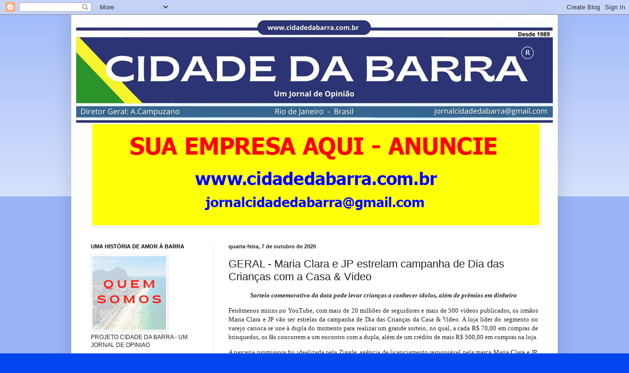

--- FILE ---
content_type: text/html; charset=UTF-8
request_url: https://www.cidadedabarra.com.br/2020/10/geral-maria-clara-e-jp-estrelam.html
body_size: 14459
content:
<!DOCTYPE html>
<html class='v2' dir='ltr' lang='pt-BR'>
<head>
<link href='https://www.blogger.com/static/v1/widgets/4128112664-css_bundle_v2.css' rel='stylesheet' type='text/css'/>
<meta content='width=1100' name='viewport'/>
<meta content='text/html; charset=UTF-8' http-equiv='Content-Type'/>
<meta content='blogger' name='generator'/>
<link href='https://www.cidadedabarra.com.br/favicon.ico' rel='icon' type='image/x-icon'/>
<link href='https://www.cidadedabarra.com.br/2020/10/geral-maria-clara-e-jp-estrelam.html' rel='canonical'/>
<link rel="alternate" type="application/atom+xml" title="Um Jornal de Opinião - Atom" href="https://www.cidadedabarra.com.br/feeds/posts/default" />
<link rel="alternate" type="application/rss+xml" title="Um Jornal de Opinião - RSS" href="https://www.cidadedabarra.com.br/feeds/posts/default?alt=rss" />
<link rel="service.post" type="application/atom+xml" title="Um Jornal de Opinião - Atom" href="https://www.blogger.com/feeds/3167015175013953561/posts/default" />

<link rel="alternate" type="application/atom+xml" title="Um Jornal de Opinião - Atom" href="https://www.cidadedabarra.com.br/feeds/2719191871006311496/comments/default" />
<!--Can't find substitution for tag [blog.ieCssRetrofitLinks]-->
<meta content='https://www.cidadedabarra.com.br/2020/10/geral-maria-clara-e-jp-estrelam.html' property='og:url'/>
<meta content=' GERAL - Maria Clara e JP estrelam campanha de Dia das Crianças com a Casa &amp; Video' property='og:title'/>
<meta content='Blog sobre a região da Barra da Tijuca no Rio de Janeiro.' property='og:description'/>
<title>Um Jornal de Opinião:  GERAL - Maria Clara e JP estrelam campanha de Dia das Crianças com a Casa & Video</title>
<style id='page-skin-1' type='text/css'><!--
/*
-----------------------------------------------
Blogger Template Style
Name:     Simple
Designer: Blogger
URL:      www.blogger.com
----------------------------------------------- */
/* Content
----------------------------------------------- */
body {
font: normal normal 12px Arial, Tahoma, Helvetica, FreeSans, sans-serif;
color: #222222;
background: #0045ee none repeat scroll top left;
padding: 0 40px 40px 40px;
}
html body .region-inner {
min-width: 0;
max-width: 100%;
width: auto;
}
h2 {
font-size: 22px;
}
a:link {
text-decoration:none;
color: #1178cc;
}
a:visited {
text-decoration:none;
color: #888888;
}
a:hover {
text-decoration:underline;
color: #0067ff;
}
.body-fauxcolumn-outer .fauxcolumn-inner {
background: transparent url(https://resources.blogblog.com/blogblog/data/1kt/simple/body_gradient_tile_light.png) repeat scroll top left;
_background-image: none;
}
.body-fauxcolumn-outer .cap-top {
position: absolute;
z-index: 1;
height: 400px;
width: 100%;
}
.body-fauxcolumn-outer .cap-top .cap-left {
width: 100%;
background: transparent url(https://resources.blogblog.com/blogblog/data/1kt/simple/gradients_light.png) repeat-x scroll top left;
_background-image: none;
}
.content-outer {
-moz-box-shadow: 0 0 40px rgba(0, 0, 0, .15);
-webkit-box-shadow: 0 0 5px rgba(0, 0, 0, .15);
-goog-ms-box-shadow: 0 0 10px #333333;
box-shadow: 0 0 40px rgba(0, 0, 0, .15);
margin-bottom: 1px;
}
.content-inner {
padding: 10px 10px;
}
.content-inner {
background-color: #ffffff;
}
/* Header
----------------------------------------------- */
.header-outer {
background: #1178cc url(https://resources.blogblog.com/blogblog/data/1kt/simple/gradients_light.png) repeat-x scroll 0 -400px;
_background-image: none;
}
.Header h1 {
font: normal normal 60px Arial, Tahoma, Helvetica, FreeSans, sans-serif;
color: #ffffff;
text-shadow: 1px 2px 3px rgba(0, 0, 0, .2);
}
.Header h1 a {
color: #ffffff;
}
.Header .description {
font-size: 140%;
color: #ffffff;
}
.header-inner .Header .titlewrapper {
padding: 22px 30px;
}
.header-inner .Header .descriptionwrapper {
padding: 0 30px;
}
/* Tabs
----------------------------------------------- */
.tabs-inner .section:first-child {
border-top: 0 solid #efefef;
}
.tabs-inner .section:first-child ul {
margin-top: -0;
border-top: 0 solid #efefef;
border-left: 0 solid #efefef;
border-right: 0 solid #efefef;
}
.tabs-inner .widget ul {
background: #f5f5f5 url(https://resources.blogblog.com/blogblog/data/1kt/simple/gradients_light.png) repeat-x scroll 0 -800px;
_background-image: none;
border-bottom: 1px solid #efefef;
margin-top: 0;
margin-left: -30px;
margin-right: -30px;
}
.tabs-inner .widget li a {
display: inline-block;
padding: .6em 1em;
font: normal normal 14px Arial, Tahoma, Helvetica, FreeSans, sans-serif;
color: #999999;
border-left: 1px solid #ffffff;
border-right: 1px solid #efefef;
}
.tabs-inner .widget li:first-child a {
border-left: none;
}
.tabs-inner .widget li.selected a, .tabs-inner .widget li a:hover {
color: #000000;
background-color: #eeeeee;
text-decoration: none;
}
/* Columns
----------------------------------------------- */
.main-outer {
border-top: 0 solid #eeeeee;
}
.fauxcolumn-left-outer .fauxcolumn-inner {
border-right: 1px solid #eeeeee;
}
.fauxcolumn-right-outer .fauxcolumn-inner {
border-left: 1px solid #eeeeee;
}
/* Headings
----------------------------------------------- */
div.widget > h2,
div.widget h2.title {
margin: 0 0 1em 0;
font: normal bold 11px Arial, Tahoma, Helvetica, FreeSans, sans-serif;
color: #000000;
}
/* Widgets
----------------------------------------------- */
.widget .zippy {
color: #999999;
text-shadow: 2px 2px 1px rgba(0, 0, 0, .1);
}
.widget .popular-posts ul {
list-style: none;
}
/* Posts
----------------------------------------------- */
h2.date-header {
font: normal bold 11px Arial, Tahoma, Helvetica, FreeSans, sans-serif;
}
.date-header span {
background-color: rgba(0,0,0,0);
color: #222222;
padding: inherit;
letter-spacing: inherit;
margin: inherit;
}
.main-inner {
padding-top: 30px;
padding-bottom: 30px;
}
.main-inner .column-center-inner {
padding: 0 15px;
}
.main-inner .column-center-inner .section {
margin: 0 15px;
}
.post {
margin: 0 0 25px 0;
}
h3.post-title, .comments h4 {
font: normal normal 22px Arial, Tahoma, Helvetica, FreeSans, sans-serif;
margin: .75em 0 0;
}
.post-body {
font-size: 110%;
line-height: 1.4;
position: relative;
}
.post-body img, .post-body .tr-caption-container, .Profile img, .Image img,
.BlogList .item-thumbnail img {
padding: 2px;
background: #ffffff;
border: 1px solid #eeeeee;
-moz-box-shadow: 1px 1px 5px rgba(0, 0, 0, .1);
-webkit-box-shadow: 1px 1px 5px rgba(0, 0, 0, .1);
box-shadow: 1px 1px 5px rgba(0, 0, 0, .1);
}
.post-body img, .post-body .tr-caption-container {
padding: 5px;
}
.post-body .tr-caption-container {
color: #222222;
}
.post-body .tr-caption-container img {
padding: 0;
background: transparent;
border: none;
-moz-box-shadow: 0 0 0 rgba(0, 0, 0, .1);
-webkit-box-shadow: 0 0 0 rgba(0, 0, 0, .1);
box-shadow: 0 0 0 rgba(0, 0, 0, .1);
}
.post-header {
margin: 0 0 1.5em;
line-height: 1.6;
font-size: 90%;
}
.post-footer {
margin: 20px -2px 0;
padding: 5px 10px;
color: #666666;
background-color: #f9f9f9;
border-bottom: 1px solid #eeeeee;
line-height: 1.6;
font-size: 90%;
}
#comments .comment-author {
padding-top: 1.5em;
border-top: 1px solid #eeeeee;
background-position: 0 1.5em;
}
#comments .comment-author:first-child {
padding-top: 0;
border-top: none;
}
.avatar-image-container {
margin: .2em 0 0;
}
#comments .avatar-image-container img {
border: 1px solid #eeeeee;
}
/* Comments
----------------------------------------------- */
.comments .comments-content .icon.blog-author {
background-repeat: no-repeat;
background-image: url([data-uri]);
}
.comments .comments-content .loadmore a {
border-top: 1px solid #999999;
border-bottom: 1px solid #999999;
}
.comments .comment-thread.inline-thread {
background-color: #f9f9f9;
}
.comments .continue {
border-top: 2px solid #999999;
}
/* Accents
---------------------------------------------- */
.section-columns td.columns-cell {
border-left: 1px solid #eeeeee;
}
.blog-pager {
background: transparent none no-repeat scroll top center;
}
.blog-pager-older-link, .home-link,
.blog-pager-newer-link {
background-color: #ffffff;
padding: 5px;
}
.footer-outer {
border-top: 0 dashed #bbbbbb;
}
/* Mobile
----------------------------------------------- */
body.mobile  {
background-size: auto;
}
.mobile .body-fauxcolumn-outer {
background: transparent none repeat scroll top left;
}
.mobile .body-fauxcolumn-outer .cap-top {
background-size: 100% auto;
}
.mobile .content-outer {
-webkit-box-shadow: 0 0 3px rgba(0, 0, 0, .15);
box-shadow: 0 0 3px rgba(0, 0, 0, .15);
}
.mobile .tabs-inner .widget ul {
margin-left: 0;
margin-right: 0;
}
.mobile .post {
margin: 0;
}
.mobile .main-inner .column-center-inner .section {
margin: 0;
}
.mobile .date-header span {
padding: 0.1em 10px;
margin: 0 -10px;
}
.mobile h3.post-title {
margin: 0;
}
.mobile .blog-pager {
background: transparent none no-repeat scroll top center;
}
.mobile .footer-outer {
border-top: none;
}
.mobile .main-inner, .mobile .footer-inner {
background-color: #ffffff;
}
.mobile-index-contents {
color: #222222;
}
.mobile-link-button {
background-color: #1178cc;
}
.mobile-link-button a:link, .mobile-link-button a:visited {
color: #ffffff;
}
.mobile .tabs-inner .section:first-child {
border-top: none;
}
.mobile .tabs-inner .PageList .widget-content {
background-color: #eeeeee;
color: #000000;
border-top: 1px solid #efefef;
border-bottom: 1px solid #efefef;
}
.mobile .tabs-inner .PageList .widget-content .pagelist-arrow {
border-left: 1px solid #efefef;
}

--></style>
<style id='template-skin-1' type='text/css'><!--
body {
min-width: 990px;
}
.content-outer, .content-fauxcolumn-outer, .region-inner {
min-width: 990px;
max-width: 990px;
_width: 990px;
}
.main-inner .columns {
padding-left: 280px;
padding-right: 0px;
}
.main-inner .fauxcolumn-center-outer {
left: 280px;
right: 0px;
/* IE6 does not respect left and right together */
_width: expression(this.parentNode.offsetWidth -
parseInt("280px") -
parseInt("0px") + 'px');
}
.main-inner .fauxcolumn-left-outer {
width: 280px;
}
.main-inner .fauxcolumn-right-outer {
width: 0px;
}
.main-inner .column-left-outer {
width: 280px;
right: 100%;
margin-left: -280px;
}
.main-inner .column-right-outer {
width: 0px;
margin-right: -0px;
}
#layout {
min-width: 0;
}
#layout .content-outer {
min-width: 0;
width: 800px;
}
#layout .region-inner {
min-width: 0;
width: auto;
}
body#layout div.add_widget {
padding: 8px;
}
body#layout div.add_widget a {
margin-left: 32px;
}
--></style>
<link href='https://www.blogger.com/dyn-css/authorization.css?targetBlogID=3167015175013953561&amp;zx=d7d13909-4f93-4b81-adf9-c25e1ec56a7c' media='none' onload='if(media!=&#39;all&#39;)media=&#39;all&#39;' rel='stylesheet'/><noscript><link href='https://www.blogger.com/dyn-css/authorization.css?targetBlogID=3167015175013953561&amp;zx=d7d13909-4f93-4b81-adf9-c25e1ec56a7c' rel='stylesheet'/></noscript>
<meta name='google-adsense-platform-account' content='ca-host-pub-1556223355139109'/>
<meta name='google-adsense-platform-domain' content='blogspot.com'/>

</head>
<body class='loading variant-bold'>
<div class='navbar section' id='navbar' name='Navbar'><div class='widget Navbar' data-version='1' id='Navbar1'><script type="text/javascript">
    function setAttributeOnload(object, attribute, val) {
      if(window.addEventListener) {
        window.addEventListener('load',
          function(){ object[attribute] = val; }, false);
      } else {
        window.attachEvent('onload', function(){ object[attribute] = val; });
      }
    }
  </script>
<div id="navbar-iframe-container"></div>
<script type="text/javascript" src="https://apis.google.com/js/platform.js"></script>
<script type="text/javascript">
      gapi.load("gapi.iframes:gapi.iframes.style.bubble", function() {
        if (gapi.iframes && gapi.iframes.getContext) {
          gapi.iframes.getContext().openChild({
              url: 'https://www.blogger.com/navbar/3167015175013953561?po\x3d2719191871006311496\x26origin\x3dhttps://www.cidadedabarra.com.br',
              where: document.getElementById("navbar-iframe-container"),
              id: "navbar-iframe"
          });
        }
      });
    </script><script type="text/javascript">
(function() {
var script = document.createElement('script');
script.type = 'text/javascript';
script.src = '//pagead2.googlesyndication.com/pagead/js/google_top_exp.js';
var head = document.getElementsByTagName('head')[0];
if (head) {
head.appendChild(script);
}})();
</script>
</div></div>
<div class='body-fauxcolumns'>
<div class='fauxcolumn-outer body-fauxcolumn-outer'>
<div class='cap-top'>
<div class='cap-left'></div>
<div class='cap-right'></div>
</div>
<div class='fauxborder-left'>
<div class='fauxborder-right'></div>
<div class='fauxcolumn-inner'>
</div>
</div>
<div class='cap-bottom'>
<div class='cap-left'></div>
<div class='cap-right'></div>
</div>
</div>
</div>
<div class='content'>
<div class='content-fauxcolumns'>
<div class='fauxcolumn-outer content-fauxcolumn-outer'>
<div class='cap-top'>
<div class='cap-left'></div>
<div class='cap-right'></div>
</div>
<div class='fauxborder-left'>
<div class='fauxborder-right'></div>
<div class='fauxcolumn-inner'>
</div>
</div>
<div class='cap-bottom'>
<div class='cap-left'></div>
<div class='cap-right'></div>
</div>
</div>
</div>
<div class='content-outer'>
<div class='content-cap-top cap-top'>
<div class='cap-left'></div>
<div class='cap-right'></div>
</div>
<div class='fauxborder-left content-fauxborder-left'>
<div class='fauxborder-right content-fauxborder-right'></div>
<div class='content-inner'>
<header>
<div class='header-outer'>
<div class='header-cap-top cap-top'>
<div class='cap-left'></div>
<div class='cap-right'></div>
</div>
<div class='fauxborder-left header-fauxborder-left'>
<div class='fauxborder-right header-fauxborder-right'></div>
<div class='region-inner header-inner'>
<div class='header section' id='header' name='Cabeçalho'><div class='widget Header' data-version='1' id='Header1'>
<div id='header-inner'>
<a href='https://www.cidadedabarra.com.br/' style='display: block'>
<img alt='Um Jornal de Opinião' height='210px; ' id='Header1_headerimg' src='https://blogger.googleusercontent.com/img/a/AVvXsEgRKnARtu3ZAeozpFouaJ7igIh0DBdUplmxU6WpFiuE3kcC3Mwe1FdLrDbFbhjf5yxBcGuJAmf4qP5Wi93nRQz4AUFLz2U25jvs8euHvhKqrchSPUqgZgmHUuf1YNnxjIPabs05ULBMDwdH4zN1zwVIetFcvYTH8yaSTnaujFenPDSs1-qwMrDcWdBBgfk=s970' style='display: block' width='970px; '/>
</a>
</div>
</div></div>
</div>
</div>
<div class='header-cap-bottom cap-bottom'>
<div class='cap-left'></div>
<div class='cap-right'></div>
</div>
</div>
</header>
<div class='tabs-outer'>
<div class='tabs-cap-top cap-top'>
<div class='cap-left'></div>
<div class='cap-right'></div>
</div>
<div class='fauxborder-left tabs-fauxborder-left'>
<div class='fauxborder-right tabs-fauxborder-right'></div>
<div class='region-inner tabs-inner'>
<div class='tabs section' id='crosscol' name='Entre colunas'><div class='widget Image' data-version='1' id='Image6'>
<div class='widget-content'>
<img alt='' height='206' id='Image6_img' src='https://blogger.googleusercontent.com/img/a/AVvXsEgDW6MJkpM3pRk9pYnZTr7a8uJpn1f-f1lMkl7tgLoGuy4l4DqFQZHT2wLAUTyWm1e83iVlnlMTUfjBFiUpJISiqJxqiZ2L-5cpFdqx06jwLRdh5P0X3hJPr5jRPMs2_CbUJobRK0txVNEMdSwhdj35_AR8Lz_sGQn7fyLjLEhpuoqFU_W4GFIf5B-Zd3Y=s910' width='910'/>
<br/>
</div>
<div class='clear'></div>
</div></div>
<div class='tabs no-items section' id='crosscol-overflow' name='Cross-Column 2'></div>
</div>
</div>
<div class='tabs-cap-bottom cap-bottom'>
<div class='cap-left'></div>
<div class='cap-right'></div>
</div>
</div>
<div class='main-outer'>
<div class='main-cap-top cap-top'>
<div class='cap-left'></div>
<div class='cap-right'></div>
</div>
<div class='fauxborder-left main-fauxborder-left'>
<div class='fauxborder-right main-fauxborder-right'></div>
<div class='region-inner main-inner'>
<div class='columns fauxcolumns'>
<div class='fauxcolumn-outer fauxcolumn-center-outer'>
<div class='cap-top'>
<div class='cap-left'></div>
<div class='cap-right'></div>
</div>
<div class='fauxborder-left'>
<div class='fauxborder-right'></div>
<div class='fauxcolumn-inner'>
</div>
</div>
<div class='cap-bottom'>
<div class='cap-left'></div>
<div class='cap-right'></div>
</div>
</div>
<div class='fauxcolumn-outer fauxcolumn-left-outer'>
<div class='cap-top'>
<div class='cap-left'></div>
<div class='cap-right'></div>
</div>
<div class='fauxborder-left'>
<div class='fauxborder-right'></div>
<div class='fauxcolumn-inner'>
</div>
</div>
<div class='cap-bottom'>
<div class='cap-left'></div>
<div class='cap-right'></div>
</div>
</div>
<div class='fauxcolumn-outer fauxcolumn-right-outer'>
<div class='cap-top'>
<div class='cap-left'></div>
<div class='cap-right'></div>
</div>
<div class='fauxborder-left'>
<div class='fauxborder-right'></div>
<div class='fauxcolumn-inner'>
</div>
</div>
<div class='cap-bottom'>
<div class='cap-left'></div>
<div class='cap-right'></div>
</div>
</div>
<!-- corrects IE6 width calculation -->
<div class='columns-inner'>
<div class='column-center-outer'>
<div class='column-center-inner'>
<div class='main section' id='main' name='Principal'><div class='widget Blog' data-version='1' id='Blog1'>
<div class='blog-posts hfeed'>

          <div class="date-outer">
        
<h2 class='date-header'><span>quarta-feira, 7 de outubro de 2020</span></h2>

          <div class="date-posts">
        
<div class='post-outer'>
<div class='post hentry uncustomized-post-template' itemprop='blogPost' itemscope='itemscope' itemtype='http://schema.org/BlogPosting'>
<meta content='3167015175013953561' itemprop='blogId'/>
<meta content='2719191871006311496' itemprop='postId'/>
<a name='2719191871006311496'></a>
<h3 class='post-title entry-title' itemprop='name'>
 GERAL - Maria Clara e JP estrelam campanha de Dia das Crianças com a Casa & Video
</h3>
<div class='post-header'>
<div class='post-header-line-1'></div>
</div>
<div class='post-body entry-content' id='post-body-2719191871006311496' itemprop='description articleBody'>
<p style="text-align: center;"><i><span style="font-family: verdana;"><b>Sorteio comemorativo da data pode levar crianças a conhecer ídolos, além de prêmios em dinheiro</b></span></i></p>
                        
            <div style="text-align: justify;"><p><span style="font-family: verdana;">Fenômenos
 mirins no YouTube, com mais de 20 milhões de seguidores e mais de 500 
vídeos publicados, os irmãos Maria Clara e JP vão ser estrelas da 
campanha de Dia das Crianças da Casa &amp; Video. A loja líder do 
segmento no varejo carioca se une à dupla do momento para realizar um 
grande sorteio, no qual, a cada R$ 70,00 em compras de brinquedos, os 
fãs concorrem a um encontro com a dupla, além de um crédito de mais R$ 
500,00 em compras na loja.</span></p>
<p><span style="font-family: verdana;">A parceria promissora foi idealizada pela Ziggle, agência de 
licenciamento responsável pela marca Maria Clara e JP, e as expectativas
 são as mais altas possíveis. &#8220;O sucesso de Maria Clara e JP no YouTube é
 impressionante. E esse sucesso está se repetindo em tudo o que diz 
respeito a eles como em produtos, campanhas, entre outros aspectos. Quem
 tem filhos, netos ou sobrinhos, com certeza já está acostumado com a 
companhia dessa duplinha em casa; e a Casa &amp; Video é uma loja 
referência no segmento. A campanha já é um sucesso&#8221;, pontua Cintia 
Medvedovsky, diretora executiva da Ziggle. A campanha será veiculada na 
TV aberta, em totens das lojas, encartes em jornais, canais digitais da 
Casa &amp; Video, dentre outras mídias.</span></p>
<p><span style="font-family: verdana;">Apesar do momento delicado da economia em função da pandemia da 
Covid-19, acreditamos que nesse Dia das Crianças o mercado estará 
fortemente aquecido, com os pais buscando presentear as crianças que têm
 passado muito tempo em casa e foram tão afetadas com o fechamento das 
escolas. E qual criança no Brasil não tem o sonho de ter um encontro ao 
vivo com Maria Clara e JP? A Casa &amp; Video oferece ainda uma 
diversidade grande de brinquedos e um bônus de R$ 500 é algo muito 
bem-vindo para todo mundo neste momento&#8221;, finaliza Cintia.</span></p>
<p><span style="font-family: verdana;">Vale lembrar que a promoção durará apenas até o Dia das Crianças. Sem
 dúvidas, uma ideia criativa de possibilitar um encontro virtual das 
crianças com seus ídolos, e tornar a data mais alegre depois de um 2020 
tão caótico.</span></p></div>
<div style='clear: both;'></div>
</div>
<div class='post-footer'>
<div class='post-footer-line post-footer-line-1'>
<span class='post-author vcard'>
</span>
<span class='post-timestamp'>
</span>
<span class='post-comment-link'>
</span>
<span class='post-icons'>
</span>
<div class='post-share-buttons goog-inline-block'>
<a class='goog-inline-block share-button sb-email' href='https://www.blogger.com/share-post.g?blogID=3167015175013953561&postID=2719191871006311496&target=email' target='_blank' title='Enviar por e-mail'><span class='share-button-link-text'>Enviar por e-mail</span></a><a class='goog-inline-block share-button sb-blog' href='https://www.blogger.com/share-post.g?blogID=3167015175013953561&postID=2719191871006311496&target=blog' onclick='window.open(this.href, "_blank", "height=270,width=475"); return false;' target='_blank' title='Postar no blog!'><span class='share-button-link-text'>Postar no blog!</span></a><a class='goog-inline-block share-button sb-twitter' href='https://www.blogger.com/share-post.g?blogID=3167015175013953561&postID=2719191871006311496&target=twitter' target='_blank' title='Compartilhar no X'><span class='share-button-link-text'>Compartilhar no X</span></a><a class='goog-inline-block share-button sb-facebook' href='https://www.blogger.com/share-post.g?blogID=3167015175013953561&postID=2719191871006311496&target=facebook' onclick='window.open(this.href, "_blank", "height=430,width=640"); return false;' target='_blank' title='Compartilhar no Facebook'><span class='share-button-link-text'>Compartilhar no Facebook</span></a><a class='goog-inline-block share-button sb-pinterest' href='https://www.blogger.com/share-post.g?blogID=3167015175013953561&postID=2719191871006311496&target=pinterest' target='_blank' title='Compartilhar com o Pinterest'><span class='share-button-link-text'>Compartilhar com o Pinterest</span></a>
</div>
</div>
<div class='post-footer-line post-footer-line-2'>
<span class='post-labels'>
</span>
</div>
<div class='post-footer-line post-footer-line-3'>
<span class='post-location'>
</span>
</div>
</div>
</div>
<div class='comments' id='comments'>
<a name='comments'></a>
</div>
</div>

        </div></div>
      
</div>
<div class='blog-pager' id='blog-pager'>
<span id='blog-pager-newer-link'>
<a class='blog-pager-newer-link' href='https://www.cidadedabarra.com.br/2020/10/social-etc_42.html' id='Blog1_blog-pager-newer-link' title='Postagem mais recente'>Postagem mais recente</a>
</span>
<span id='blog-pager-older-link'>
<a class='blog-pager-older-link' href='https://www.cidadedabarra.com.br/2020/10/educacao-online-uma-tendencia.html' id='Blog1_blog-pager-older-link' title='Postagem mais antiga'>Postagem mais antiga</a>
</span>
<a class='home-link' href='https://www.cidadedabarra.com.br/'>Página inicial</a>
</div>
<div class='clear'></div>
<div class='post-feeds'>
</div>
</div></div>
</div>
</div>
<div class='column-left-outer'>
<div class='column-left-inner'>
<aside>
<div class='sidebar section' id='sidebar-left-1'><div class='widget Image' data-version='1' id='Image30'>
<h2>UMA HISTÓRIA DE AMOR À BARRA</h2>
<div class='widget-content'>
<a href='http://www.cidadedabarra.blogspot.com.br/search/label/Fale conosco '>
<img alt='UMA HISTÓRIA DE AMOR À BARRA' height='150' id='Image30_img' src='https://blogger.googleusercontent.com/img/a/AVvXsEjervHgyrgw9_EaW2S5f2XTJ22f6_en80gas7sgisDpGuCusGyZly9dOskOAi-7noNa4QC1J-hH-9FiH2zmUiPAIThtmIfBTnHao1FxrxaYG0N4hz93zXaYlcg6xrmwzRr-s4B-MVpeLbPJ0e87qj1SB7JhGJ9EhuvpHmAsSjWhk06w6AzUdKF-SXEmGDY=s150' width='150'/>
</a>
<br/>
<span class='caption'>PROJETO CIDADE DA BARRA  -           UM JORNAL DE OPINIAO</span>
</div>
<div class='clear'></div>
</div><div class='widget Image' data-version='1' id='Image15'>
<h2>CIDADE DA BARRA - 36 ANOS</h2>
<div class='widget-content'>
<img alt='CIDADE DA BARRA - 36 ANOS' height='150' id='Image15_img' src='https://blogger.googleusercontent.com/img/a/AVvXsEhpj2fiMquniravrWq0BVoPhyLKg1qp98y2MvHP9OLExjpK-exEmnx2kUN_WH1NZ-0WujByJDstDf4W8XC-4SIYshynaPaYO9oFn1uqN5Sh7dO782L9sIzgACLu78skwNdHNzxFgpN9ODxVeGc5x5s556BRPw6iVbs1YQI07dXCvTxyPk_B1noZa23brJ0=s150' width='150'/>
<br/>
</div>
<div class='clear'></div>
</div><div class='widget Image' data-version='1' id='Image19'>
<h2>CIDADE</h2>
<div class='widget-content'>
<a href='http://www.cidadedabarra.blogspot.com.br/search/label/CIDADE'>
<img alt='CIDADE' height='150' id='Image19_img' src='https://blogger.googleusercontent.com/img/b/R29vZ2xl/AVvXsEh9-xcvUZM8i9e-YrqFfUZ_yJIkJbgCCh6Qlamu567fGZEMmhQrCPS4AfG90IgUDMIO0IZ9wOmB44Emw8oXO2xL4Th-EYIet2cGkTmy4UmiB9Ndh3KUErCIFTBKuW8fKcFMqDhl-wN1laU/s150/Logo+Barranews.png' width='150'/>
</a>
<br/>
</div>
<div class='clear'></div>
</div><div class='widget Text' data-version='1' id='Text2'>
<h2 class='title'>REDAÇÃO</h2>
<div class='widget-content'>
Barra News Empresa Jornalística e Editora Ltda.<br />Barra da Tijuca  - Rio de Janeiro <div><br /><div> </div><div> Redação: jornalcidadedabarra<span =""  style="font-size:100%;">@gmail.com</span></div><div>
Assessoria Jurídica: Dr. Marcos André Campuzano Martinez<br /><br />
Conselho : Dra. Giselle Farinhas - 
Os conceitos emitidos pelos colunistas em matérias assinadas são de inteira responsabilidade dos mesmos.<br /><br /><br /></div></div> jornalcidadedabarra@gmail.com
</div>
<div class='clear'></div>
</div><div class='widget Image' data-version='1' id='Image11'>
<h2>EDITORIAL</h2>
<div class='widget-content'>
<a href='http://www.cidadedabarra.blogspot.com.br/search/label/EDITORIAL'>
<img alt='EDITORIAL' height='150' id='Image11_img' src='https://blogger.googleusercontent.com/img/b/R29vZ2xl/AVvXsEjo7f_ziiiHsJjfinfjfDc3OvtDM0_60tKPLQu0IrZr4TYJ0vHst9jyLWqy2arwQUGueTr2T0plHdwbeKVfcyxd0GyxZYd_wcBf_azWPX-l5b-zOdtsaq56t45MtxJBOhIYAOnwWZgnQk0/s150/foto+Afonso+Campuzano.jpg' width='150'/>
</a>
<br/>
<span class='caption'>Afonso Campuzano </span>
</div>
<div class='clear'></div>
</div><div class='widget Image' data-version='1' id='Image8'>
<h2>PINTASSILGOS/CONFRARIA DA BARRA</h2>
<div class='widget-content'>
<a href='http:///www.cidadedabarra.blogspot.com.br/search/label/PINTASSILGOS'>
<img alt='PINTASSILGOS/CONFRARIA DA BARRA' height='150' id='Image8_img' src='https://blogger.googleusercontent.com/img/a/AVvXsEjgt3zaDgtzSY4CXWZxmWfq7PbDaNfKtWyvNMuUk2ygBDy2X21T3mo6-5pgqkTWC89LKv3mNjgeQoBmOcEU655dN9EY1DQeGETR6HjH8OeFvOd7pie-EZrw26w0yOOw6-ady9i8141d1YsN7uWvqELCFznpl2pUky4J5zQ0e9G3hsHuElmj9oFHyjlCDhc=s150' width='150'/>
</a>
<br/>
<span class='caption'>Deputado Mauro Magalhães</span>
</div>
<div class='clear'></div>
</div><div class='widget Image' data-version='1' id='Image17'>
<h2>CAFÉ COM LABATT</h2>
<div class='widget-content'>
<a href='http://cidadedabarra.blogspot.com.br/search/label/CAFÉCOMLABATT'>
<img alt='CAFÉ COM LABATT' height='150' id='Image17_img' src='https://blogger.googleusercontent.com/img/a/AVvXsEgN_lNjrMnFxqWdD7zinTnqZ4obxfsjnBpmdZDlcs_DrTRJirNloYc5QAFDjslKi9zL5qwkSKVNtXV6pE82RjB7TY3SXTm-_T4nEzNEXibQMUSV4w5j3Zzb2lgqkhcYxjl3yyEECazT1yJjoG1E-iwETljFs_eHzGtF_bErLwZGHr7K4hqEyHe8z6nqII4=s150' width='150'/>
</a>
<br/>
</div>
<div class='clear'></div>
</div><div class='widget Image' data-version='1' id='Image9'>
<h2>QUEM ACONTECE</h2>
<div class='widget-content'>
<a href='http://cidadedabarra.blogspot.com.br/search/label/QUEM ACONTECE '>
<img alt='QUEM ACONTECE' height='150' id='Image9_img' src='https://blogger.googleusercontent.com/img/b/R29vZ2xl/AVvXsEj82i70MCOGc6Ou0M0TpI94uEDZynPQYTKSwrsFUZXrXGBSrk4J0pKhJZepfWbuhJ3Edmsqf1mL0v3KWHnHngBXt8QIZLwBbu_hlcyILF6kanU1_6yCs6f-BiP7m_f0UDtZAQsWSV6cxwo/s150/12.jpg' width='150'/>
</a>
<br/>
<span class='caption'>Maria Helena Camtamissa</span>
</div>
<div class='clear'></div>
</div><div class='widget Image' data-version='1' id='Image5'>
<h2>MODA</h2>
<div class='widget-content'>
<a href='http://www.cidadedabarra.blogspot.com.br/search/label/MODA'>
<img alt='MODA' height='150' id='Image5_img' src='https://blogger.googleusercontent.com/img/b/R29vZ2xl/AVvXsEjTEeZ6gNYjEF_H_jy2VT-dAceyPmSn527ql9MMJnIbzPEp4au6sn6WhprBH4X8BfaEPQVa-p1mCa5WBDEBuBqmTkm1b46UQOj0gTLwLOjFnd4ARoibTRaFAm-5jBR0AkaByGKw5Ogq3_Q/s150/colunista+Mayra.jpg' width='150'/>
</a>
<br/>
<span class='caption'>Marya Cantamissa</span>
</div>
<div class='clear'></div>
</div><div class='widget Image' data-version='1' id='Image14'>
<h2>ESPAÇO MOTOR</h2>
<div class='widget-content'>
<a href='http://www.cidadedabarra.blogspot.com.br/search/label/ESPAÇO%20MOTOR'>
<img alt='ESPAÇO MOTOR' height='150' id='Image14_img' src='https://blogger.googleusercontent.com/img/b/R29vZ2xl/AVvXsEj4rP4pZHJeGsVeWo40FkyI0JhrU8LeHs3ILj9-UCnCB6Ew4KSJIWwCqVZ4BGqfd1CKdMNRZX1li0Cn4OfpcNZjd30CCvrY-vewTsBgSLeXBBnGCxJAuaLCh2L5TvzsPuH391flcTRo-SQ/s150/foto+joao-mendes.jpg' width='150'/>
</a>
<br/>
<span class='caption'>João Mendes</span>
</div>
<div class='clear'></div>
</div><div class='widget Text' data-version='1' id='Text3'>
<h2 class='title'>TURISMO</h2>
<div class='widget-content'>
http://cidadedabarra.blogspot.com.br/search/label/TURISMO
</div>
<div class='clear'></div>
</div><div class='widget Image' data-version='1' id='Image3'>
<h2>INTELIGÊNCIA MOTIVADORA</h2>
<div class='widget-content'>
<a href='http://cidadedabarra.blogspot.com.br/search/label/INTELIGÊNCIA MOTIVADORA '>
<img alt='INTELIGÊNCIA MOTIVADORA' height='150' id='Image3_img' src='https://blogger.googleusercontent.com/img/a/AVvXsEgX2JTHPaYRGnwoIrusGjDuzaNkKAk80aXgKKNGNCZqmoLabgIDTBY-3T89vQMMA1cztLfqjEYiOHhGe9mMqYiI3B0p1RajXIgRNsKchukOqjyzyh76bOmmQ7elRkxKaU_3ifb2BdHJmrVI2SAFxJtBHmfwaM6-Cm803GvYofDSVjy3JmgZeRZzqgOlYcQ=s150' width='150'/>
</a>
<br/>
<span class='caption'>Carla Maia</span>
</div>
<div class='clear'></div>
</div><div class='widget Image' data-version='1' id='Image16'>
<h2>PROTAGONISMO FEMININO</h2>
<div class='widget-content'>
<a href='http://cidadedabarra.blogspot.com.br/search/label/PROTAGONISMO FEMININO'>
<img alt='PROTAGONISMO FEMININO' height='150' id='Image16_img' src='https://blogger.googleusercontent.com/img/a/AVvXsEgd9a0Jm3xu3K0wqabUMy1YPo_YbcIyqveVSFSo6ttMFaUHghopmowzNmdnYpigsvL3l370WjEecrfxXCm1JQ6UcGSr1MHYIhGODSmpkt1Yp6pxK2I2HdK3qgALUYFJT3mQ6H4cqk-qxQQ3y-w6wULty4vAhhEYZ9It285ZUpANt-d_rDpdA9YCuMFDoVc=s150' width='150'/>
</a>
<br/>
<span class='caption'>Ana Shirley de França Moraes</span>
</div>
<div class='clear'></div>
</div><div class='widget Image' data-version='1' id='Image24'>
<h2>DICAS DE TREINO</h2>
<div class='widget-content'>
<a href='http://cidadedabarra.blogspot.com.br/search/label/ESPORTE'>
<img alt='DICAS DE TREINO' height='150' id='Image24_img' src='https://blogger.googleusercontent.com/img/b/R29vZ2xl/AVvXsEjCz3qWp4nLf2B7Qra_9aPsiqIpg362f1IXO_ykDh_LNu_0H-Epow0pVuEWAeWJzr0w_-Qzm8TjMheCqfYncp85MH3Y59PCnWyz9GzfWiCyioyt4vMbmuMAJojIz48YRIQdhvRFtVLTZpw/s150/Luciene-150.jpg' width='150'/>
</a>
<br/>
<span class='caption'>Luciene Cury</span>
</div>
<div class='clear'></div>
</div><div class='widget Image' data-version='1' id='Image1'>
<h2>ZAP.ART</h2>
<div class='widget-content'>
<a href='https://www.youtube.com/channel/UCWV4tmIx8zd-GsiqZociQyQ'>
<img alt='ZAP.ART' height='150' id='Image1_img' src='https://blogger.googleusercontent.com/img/a/AVvXsEjWEU-53tvuSF2d29-wbFfOO7fvXzZ1H2sXzZstsiAKpHNXS1dS9xiB5BxC9MVdYPMTyg6Px21FQ8DNS8eMwaqY8caOR0B5uj-MVY8C52Pa4HBFHdYINUgmNh8Ia3yBGEanvcDAmYyFJyhBc0pezlx3N7EDzZxMZI5fXnoS73Tu5w_3_XbxwFOftwGE=s150' width='150'/>
</a>
<br/>
</div>
<div class='clear'></div>
</div><div class='widget Image' data-version='1' id='Image18'>
<h2>OAB BARRA</h2>
<div class='widget-content'>
<a href='http://cidadedabarra.blogspot.com.br/search/label/OABBARRA'>
<img alt='OAB BARRA' height='150' id='Image18_img' src='https://blogger.googleusercontent.com/img/a/AVvXsEiUhHfZXuDlEl3DkLiJ3NX1EMyh-jjA8BksY0RHnR09SvIqafbk49d-QOPdHNNffhajAFbwYkYZLPQzLs3qXTuBS7c_x86MTkdJLEIKVj9ZRioYF_-3xOYgbUjPIMJ5Tgfx2JKwBpR1OlGDssxca3kbxDPnHmzYIgtojwpmblZTkvdLJJrfOcAMlVYlQxM=s150' width='150'/>
</a>
<br/>
</div>
<div class='clear'></div>
</div><div class='widget Image' data-version='1' id='Image13'>
<h2>NA BARRA E NA CIDADE</h2>
<div class='widget-content'>
<a href='http://www.cidadedabarra.blogspot.com.br/search/label/De Olho na Barra'>
<img alt='NA BARRA E NA CIDADE' height='150' id='Image13_img' src='https://blogger.googleusercontent.com/img/b/R29vZ2xl/AVvXsEiHLFXqdEAquNVb51iFuFi0khc1WSiYiibQnJv3m7skSFwvE94JEUK4JDHqDB1fR3Cr2QosQPCHt9rfkBw1s2Dt3tF-RRkqG9jmVRFLcj44BZHJn7ujg3ttn0h_vbFLXrp8A5YpeanEu9k/s150/fique-2.png' width='150'/>
</a>
<br/>
<span class='caption'>RETROSPECTIVA E FLASHES VARIADOS DE REPORTAGENS DO JORNAL CIDADE DA BARRA,</span>
</div>
<div class='clear'></div>
</div><div class='widget Image' data-version='1' id='Image21'>
<h2>SOCIAL</h2>
<div class='widget-content'>
<a href='http://www.cidadedabarra.blogspot.com.br/search/label/SOCIAL & ETC'>
<img alt='SOCIAL' height='150' id='Image21_img' src='https://blogger.googleusercontent.com/img/a/AVvXsEgZBMeV51Xydc6GtYhJvfVWeNbOOD4elHGjOwSlIwqA5gLgBzPzb-oRnwl-XcZ72MdcdRWTrwktyEwY2rm08zAhQXW6kmxyImwhDP-zHcQAQcbZiwYRkzOpt80Ux_0ZOM4ylYGvWezWGzsDcIN0t8SK8LHT3-iP0NnozyEbFlBNx1S7kyMwG87bPngt=s150' width='150'/>
</a>
<br/>
<span class='caption'>COM JOÃO MENDES</span>
</div>
<div class='clear'></div>
</div><div class='widget Image' data-version='1' id='Image22'>
<h2>ESPORTE</h2>
<div class='widget-content'>
<a href='http://www.cidadedabarra.blogspot.com.br/search/label/ESPORTE'>
<img alt='ESPORTE' height='150' id='Image22_img' src='https://blogger.googleusercontent.com/img/b/R29vZ2xl/AVvXsEjDFclPgi89lG--G4BRqAO3OMIelbEPjgyYq2Ixlqj-FssNac51uLpi4tbmrOdG8Tj8McBGKINt9HYx9Oc8wS1niywEMXwZzwuO3Y9nulFpti9PPXgohsH2YuwK6ZFn0wYKvcriwR1vGdw/s150/esporte.jpg' width='150'/>
</a>
<br/>
<span class='caption'>MULHERES EM MANHÃ DE TREINO</span>
</div>
<div class='clear'></div>
</div><div class='widget Image' data-version='1' id='Image4'>
<h2>CULTURA</h2>
<div class='widget-content'>
<a href='http://www.cidadedabarra.blogspot.com.br/search/label/CULTURA'>
<img alt='CULTURA' height='150' id='Image4_img' src='https://blogger.googleusercontent.com/img/b/R29vZ2xl/AVvXsEgH5VgHMgB4Zj5Y2Lu07k1cllAmL0cnJGiYvmQm4-rFY8KihJtITBaKQxLKgbfojpjIhVcGhxuLt01qZLDueoU3Sc9ysZaCaJ8jwhILEEeyu3X3yWDYN5f7-XjU21gl5BjJ9Mz4xO0KPq4/s150/agenda+cultural.jpg' width='150'/>
</a>
<br/>
<span class='caption'>A iIMPORTÂNCIA DA MEDIAÇÃO DE CONFLITOS</span>
</div>
<div class='clear'></div>
</div><div class='widget Image' data-version='1' id='Image23'>
<h2>EDUCAÇÃO</h2>
<div class='widget-content'>
<a href='http://www.cidadedabarra.blogspot.com.br/search/label/EDUCAÇÃO '>
<img alt='EDUCAÇÃO' height='150' id='Image23_img' src='https://blogger.googleusercontent.com/img/a/AVvXsEhPQ_DfPh3DZLTZiRCoQFQ4b83OqJ6pvKMD3D0e79-ezi0lBn-0T9anpDqu30X4UHQb2P2K-urMShfVLmSpJLLEFk3ssHD_W9-s-TIzV0Ezvmlc4jteSzAI-Ss8kIUWWwlVXuCfr0utE6SO9OrUGQHhxMMFNLKkipptGtQ3xrAv1x8A1SWmVRSw1LcZTbY=s150' width='150'/>
</a>
<br/>
<span class='caption'> Ana Shirley de França Moraes</span>
</div>
<div class='clear'></div>
</div><div class='widget Image' data-version='1' id='Image12'>
<h2>GASTRONOMIA</h2>
<div class='widget-content'>
<a href='http://www.cidadedabarra.blogspot.com.br/search/label/GASTRONOMIA '>
<img alt='GASTRONOMIA' height='150' id='Image12_img' src='https://blogger.googleusercontent.com/img/a/AVvXsEhvEFOtQpAfnViN1AZk_oBKdDVHOO_kZO-y0OOpTS0dplldKsleK28J0_7rDXM6y87CKoiYHWLCaFJ_wigWNL2LAly1UX_31cwgnjlES4e_NzcJea1-l7WbEXXV-6zBGBnuBxSq2j2bhDhQTUQJSVxlkbnvyLMsCyEDYMdZmNj8GusRl8wYhVZhOtfPW6U=s150' width='150'/>
</a>
<br/>
<span class='caption'> Em encontro com Ronnie Von e o chef Olivardo Saqui, autora elogia prato português e revive memórias da infância</span>
</div>
<div class='clear'></div>
</div><div class='widget Image' data-version='1' id='Image28'>
<h2>PET</h2>
<div class='widget-content'>
<a href='http://www.cidadedabarra.blogspot.com.br/search/label/PET'>
<img alt='PET' height='150' id='Image28_img' src='https://blogger.googleusercontent.com/img/a/AVvXsEi5M_pyLwDYlOSkQ9-0oWlo67J0S65YsxN25Ux8uVtUBTPshaux9UJPEa_Xzwgh8YklMey0o3ZkH5vpfUo5wIeJ2sErBj7H7j9I0kSItw__FppvS_VOL2eEiUPosSjQ6MyNBZD6QsJVzCsubKKQwRRxRoFADQVOuVCwKphfW2934Z_TgmzjmKj4wishFrQ=s150' width='150'/>
</a>
<br/>
<span class='caption'>DICAS PARA CUIDAR E ADOTAR PETS VÍTIMAS DE ENCHENTES</span>
</div>
<div class='clear'></div>
</div><div class='widget Image' data-version='1' id='Image10'>
<h2>TECNOLOGIA</h2>
<div class='widget-content'>
<a href='http://www.cidadedabarra.blogspot.com.br/search/label/TECNOLOGIA '>
<img alt='TECNOLOGIA' height='150' id='Image10_img' src='https://blogger.googleusercontent.com/img/a/AVvXsEjJCtrTFbExnPjLjBSzBOuYzitI7-7UAdyqqsLin-2f_CcX1pV_A8GUg3V_TlNR79oIU3dlY-UjSgyPoSuY64FJBfnZHuFlT_luMuMnp2lsc2QxtUCOrv18RuvusjG8iIcJMPLyi7Ln0CK9wDMhAfQwJLOTkS158RX5pgEGQj4ej7KVasitwcvnL-aZ0KE=s150' width='150'/>
</a>
<br/>
</div>
<div class='clear'></div>
</div><div class='widget Image' data-version='1' id='Image26'>
<h2>OPINIÃO</h2>
<div class='widget-content'>
<a href='http://www.cidadedabarra.blogspot.com.br/search/label/OPINIÃO'>
<img alt='OPINIÃO' height='144' id='Image26_img' src='https://blogger.googleusercontent.com/img/b/R29vZ2xl/AVvXsEjkPnPBlBvfCwuJ9_mInDK0LiysA_5rIezmMWUwPg6Rq9eN82ejPjN-Dskt4vZQdRIQh5PGf8ThedlIL51UI2BkcZqZTMsxjZ2oR7TCUkchDPA_TJJZufoZ5zaknIW68CzA0Isxjr-nAVo/s220/opini%C3%A3o.jpg' width='150'/>
</a>
<br/>
</div>
<div class='clear'></div>
</div><div class='widget Image' data-version='1' id='Image29'>
<div class='widget-content'>
<img alt='' height='150' id='Image29_img' src='https://blogger.googleusercontent.com/img/a/AVvXsEg0T-_vr5att91zY9nufFBYePD22gy1f7IJMmopJX_DQHN_DYd_q6AQ0osbWMc9p-T2OFgY4D6DW0s7M7qqlzJxqskasb_Jjkq2x_LvTObbvxPWUHId4Si-WBxXTnQF2HoStDPlXj2TBx5C0SSTmzlXagPgNNGfqRzKLf5IZeKlThwZC0ZPLMlr4KLwgLQ=s150' width='150'/>
<br/>
</div>
<div class='clear'></div>
</div><div class='widget Image' data-version='1' id='Image7'>
<h2>SIGA-NOS NO FACEBOOK</h2>
<div class='widget-content'>
<a href='https://www.facebook.com/jornalcidadedabarra'>
<img alt='SIGA-NOS NO FACEBOOK' height='150' id='Image7_img' src='https://blogger.googleusercontent.com/img/b/R29vZ2xl/AVvXsEgcAdOB09tcBBqOCrypIAKzCnb3VDY_AAbnphPkPa1f2W8FhrNWtM7HQH4-noXFoM3rQ_GDx17CYoxLcAg6-WqetB2TOYhZd4QpdhqRTL0MsfV5nP0nUzh7eyjx20gBgvFyhC9rVOP1y1rI/s1600/face-1.png' width='150'/>
</a>
<br/>
<span class='caption'>https://www.facebook.com/jornalcidadedabarra</span>
</div>
<div class='clear'></div>
</div></div>
</aside>
</div>
</div>
<div class='column-right-outer'>
<div class='column-right-inner'>
<aside>
</aside>
</div>
</div>
</div>
<div style='clear: both'></div>
<!-- columns -->
</div>
<!-- main -->
</div>
</div>
<div class='main-cap-bottom cap-bottom'>
<div class='cap-left'></div>
<div class='cap-right'></div>
</div>
</div>
<footer>
<div class='footer-outer'>
<div class='footer-cap-top cap-top'>
<div class='cap-left'></div>
<div class='cap-right'></div>
</div>
<div class='fauxborder-left footer-fauxborder-left'>
<div class='fauxborder-right footer-fauxborder-right'></div>
<div class='region-inner footer-inner'>
<div class='foot no-items section' id='footer-1'></div>
<table border='0' cellpadding='0' cellspacing='0' class='section-columns columns-2'>
<tbody>
<tr>
<td class='first columns-cell'>
<div class='foot no-items section' id='footer-2-1'></div>
</td>
<td class='columns-cell'>
<div class='foot no-items section' id='footer-2-2'></div>
</td>
</tr>
</tbody>
</table>
<!-- outside of the include in order to lock Attribution widget -->
<div class='foot section' id='footer-3' name='Rodapé'><div class='widget Attribution' data-version='1' id='Attribution1'>
<div class='widget-content' style='text-align: center;'>
Tema Simples. Tecnologia do <a href='https://www.blogger.com' target='_blank'>Blogger</a>.
</div>
<div class='clear'></div>
</div></div>
</div>
</div>
<div class='footer-cap-bottom cap-bottom'>
<div class='cap-left'></div>
<div class='cap-right'></div>
</div>
</div>
</footer>
<!-- content -->
</div>
</div>
<div class='content-cap-bottom cap-bottom'>
<div class='cap-left'></div>
<div class='cap-right'></div>
</div>
</div>
</div>
<script type='text/javascript'>
    window.setTimeout(function() {
        document.body.className = document.body.className.replace('loading', '');
      }, 10);
  </script>

<script type="text/javascript" src="https://www.blogger.com/static/v1/widgets/2792570969-widgets.js"></script>
<script type='text/javascript'>
window['__wavt'] = 'AOuZoY7DzeAKn1fDEWdTuqZQsQENQwPQKg:1763719382236';_WidgetManager._Init('//www.blogger.com/rearrange?blogID\x3d3167015175013953561','//www.cidadedabarra.com.br/2020/10/geral-maria-clara-e-jp-estrelam.html','3167015175013953561');
_WidgetManager._SetDataContext([{'name': 'blog', 'data': {'blogId': '3167015175013953561', 'title': 'Um Jornal de Opini\xe3o', 'url': 'https://www.cidadedabarra.com.br/2020/10/geral-maria-clara-e-jp-estrelam.html', 'canonicalUrl': 'https://www.cidadedabarra.com.br/2020/10/geral-maria-clara-e-jp-estrelam.html', 'homepageUrl': 'https://www.cidadedabarra.com.br/', 'searchUrl': 'https://www.cidadedabarra.com.br/search', 'canonicalHomepageUrl': 'https://www.cidadedabarra.com.br/', 'blogspotFaviconUrl': 'https://www.cidadedabarra.com.br/favicon.ico', 'bloggerUrl': 'https://www.blogger.com', 'hasCustomDomain': true, 'httpsEnabled': true, 'enabledCommentProfileImages': true, 'gPlusViewType': 'FILTERED_POSTMOD', 'adultContent': false, 'analyticsAccountNumber': '', 'encoding': 'UTF-8', 'locale': 'pt-BR', 'localeUnderscoreDelimited': 'pt_br', 'languageDirection': 'ltr', 'isPrivate': false, 'isMobile': false, 'isMobileRequest': false, 'mobileClass': '', 'isPrivateBlog': false, 'isDynamicViewsAvailable': true, 'feedLinks': '\x3clink rel\x3d\x22alternate\x22 type\x3d\x22application/atom+xml\x22 title\x3d\x22Um Jornal de Opini\xe3o - Atom\x22 href\x3d\x22https://www.cidadedabarra.com.br/feeds/posts/default\x22 /\x3e\n\x3clink rel\x3d\x22alternate\x22 type\x3d\x22application/rss+xml\x22 title\x3d\x22Um Jornal de Opini\xe3o - RSS\x22 href\x3d\x22https://www.cidadedabarra.com.br/feeds/posts/default?alt\x3drss\x22 /\x3e\n\x3clink rel\x3d\x22service.post\x22 type\x3d\x22application/atom+xml\x22 title\x3d\x22Um Jornal de Opini\xe3o - Atom\x22 href\x3d\x22https://www.blogger.com/feeds/3167015175013953561/posts/default\x22 /\x3e\n\n\x3clink rel\x3d\x22alternate\x22 type\x3d\x22application/atom+xml\x22 title\x3d\x22Um Jornal de Opini\xe3o - Atom\x22 href\x3d\x22https://www.cidadedabarra.com.br/feeds/2719191871006311496/comments/default\x22 /\x3e\n', 'meTag': '', 'adsenseHostId': 'ca-host-pub-1556223355139109', 'adsenseHasAds': false, 'adsenseAutoAds': false, 'boqCommentIframeForm': true, 'loginRedirectParam': '', 'isGoogleEverywhereLinkTooltipEnabled': true, 'view': '', 'dynamicViewsCommentsSrc': '//www.blogblog.com/dynamicviews/4224c15c4e7c9321/js/comments.js', 'dynamicViewsScriptSrc': '//www.blogblog.com/dynamicviews/e62bb4d4d9187dd5', 'plusOneApiSrc': 'https://apis.google.com/js/platform.js', 'disableGComments': true, 'interstitialAccepted': false, 'sharing': {'platforms': [{'name': 'Gerar link', 'key': 'link', 'shareMessage': 'Gerar link', 'target': ''}, {'name': 'Facebook', 'key': 'facebook', 'shareMessage': 'Compartilhar no Facebook', 'target': 'facebook'}, {'name': 'Postar no blog!', 'key': 'blogThis', 'shareMessage': 'Postar no blog!', 'target': 'blog'}, {'name': 'X', 'key': 'twitter', 'shareMessage': 'Compartilhar no X', 'target': 'twitter'}, {'name': 'Pinterest', 'key': 'pinterest', 'shareMessage': 'Compartilhar no Pinterest', 'target': 'pinterest'}, {'name': 'E-mail', 'key': 'email', 'shareMessage': 'E-mail', 'target': 'email'}], 'disableGooglePlus': true, 'googlePlusShareButtonWidth': 0, 'googlePlusBootstrap': '\x3cscript type\x3d\x22text/javascript\x22\x3ewindow.___gcfg \x3d {\x27lang\x27: \x27pt_BR\x27};\x3c/script\x3e'}, 'hasCustomJumpLinkMessage': true, 'jumpLinkMessage': 'Read more \xbb', 'pageType': 'item', 'postId': '2719191871006311496', 'pageName': ' GERAL - Maria Clara e JP estrelam campanha de Dia das Crian\xe7as com a Casa \x26 Video', 'pageTitle': 'Um Jornal de Opini\xe3o:  GERAL - Maria Clara e JP estrelam campanha de Dia das Crian\xe7as com a Casa \x26 Video', 'metaDescription': ''}}, {'name': 'features', 'data': {}}, {'name': 'messages', 'data': {'edit': 'Editar', 'linkCopiedToClipboard': 'Link copiado para a \xe1rea de transfer\xeancia.', 'ok': 'Ok', 'postLink': 'Link da postagem'}}, {'name': 'template', 'data': {'name': 'Simple', 'localizedName': 'Simples', 'isResponsive': false, 'isAlternateRendering': false, 'isCustom': false, 'variant': 'bold', 'variantId': 'bold'}}, {'name': 'view', 'data': {'classic': {'name': 'classic', 'url': '?view\x3dclassic'}, 'flipcard': {'name': 'flipcard', 'url': '?view\x3dflipcard'}, 'magazine': {'name': 'magazine', 'url': '?view\x3dmagazine'}, 'mosaic': {'name': 'mosaic', 'url': '?view\x3dmosaic'}, 'sidebar': {'name': 'sidebar', 'url': '?view\x3dsidebar'}, 'snapshot': {'name': 'snapshot', 'url': '?view\x3dsnapshot'}, 'timeslide': {'name': 'timeslide', 'url': '?view\x3dtimeslide'}, 'isMobile': false, 'title': ' GERAL - Maria Clara e JP estrelam campanha de Dia das Crian\xe7as com a Casa \x26 Video', 'description': 'Blog sobre a regi\xe3o da Barra da Tijuca no Rio de Janeiro.', 'url': 'https://www.cidadedabarra.com.br/2020/10/geral-maria-clara-e-jp-estrelam.html', 'type': 'item', 'isSingleItem': true, 'isMultipleItems': false, 'isError': false, 'isPage': false, 'isPost': true, 'isHomepage': false, 'isArchive': false, 'isLabelSearch': false, 'postId': 2719191871006311496}}]);
_WidgetManager._RegisterWidget('_NavbarView', new _WidgetInfo('Navbar1', 'navbar', document.getElementById('Navbar1'), {}, 'displayModeFull'));
_WidgetManager._RegisterWidget('_HeaderView', new _WidgetInfo('Header1', 'header', document.getElementById('Header1'), {}, 'displayModeFull'));
_WidgetManager._RegisterWidget('_ImageView', new _WidgetInfo('Image6', 'crosscol', document.getElementById('Image6'), {'resize': false}, 'displayModeFull'));
_WidgetManager._RegisterWidget('_BlogView', new _WidgetInfo('Blog1', 'main', document.getElementById('Blog1'), {'cmtInteractionsEnabled': false, 'lightboxEnabled': true, 'lightboxModuleUrl': 'https://www.blogger.com/static/v1/jsbin/1957560580-lbx__pt_br.js', 'lightboxCssUrl': 'https://www.blogger.com/static/v1/v-css/828616780-lightbox_bundle.css'}, 'displayModeFull'));
_WidgetManager._RegisterWidget('_ImageView', new _WidgetInfo('Image30', 'sidebar-left-1', document.getElementById('Image30'), {'resize': false}, 'displayModeFull'));
_WidgetManager._RegisterWidget('_ImageView', new _WidgetInfo('Image15', 'sidebar-left-1', document.getElementById('Image15'), {'resize': false}, 'displayModeFull'));
_WidgetManager._RegisterWidget('_ImageView', new _WidgetInfo('Image19', 'sidebar-left-1', document.getElementById('Image19'), {'resize': true}, 'displayModeFull'));
_WidgetManager._RegisterWidget('_TextView', new _WidgetInfo('Text2', 'sidebar-left-1', document.getElementById('Text2'), {}, 'displayModeFull'));
_WidgetManager._RegisterWidget('_ImageView', new _WidgetInfo('Image11', 'sidebar-left-1', document.getElementById('Image11'), {'resize': true}, 'displayModeFull'));
_WidgetManager._RegisterWidget('_ImageView', new _WidgetInfo('Image8', 'sidebar-left-1', document.getElementById('Image8'), {'resize': true}, 'displayModeFull'));
_WidgetManager._RegisterWidget('_ImageView', new _WidgetInfo('Image17', 'sidebar-left-1', document.getElementById('Image17'), {'resize': false}, 'displayModeFull'));
_WidgetManager._RegisterWidget('_ImageView', new _WidgetInfo('Image9', 'sidebar-left-1', document.getElementById('Image9'), {'resize': true}, 'displayModeFull'));
_WidgetManager._RegisterWidget('_ImageView', new _WidgetInfo('Image5', 'sidebar-left-1', document.getElementById('Image5'), {'resize': true}, 'displayModeFull'));
_WidgetManager._RegisterWidget('_ImageView', new _WidgetInfo('Image14', 'sidebar-left-1', document.getElementById('Image14'), {'resize': true}, 'displayModeFull'));
_WidgetManager._RegisterWidget('_TextView', new _WidgetInfo('Text3', 'sidebar-left-1', document.getElementById('Text3'), {}, 'displayModeFull'));
_WidgetManager._RegisterWidget('_ImageView', new _WidgetInfo('Image3', 'sidebar-left-1', document.getElementById('Image3'), {'resize': false}, 'displayModeFull'));
_WidgetManager._RegisterWidget('_ImageView', new _WidgetInfo('Image16', 'sidebar-left-1', document.getElementById('Image16'), {'resize': false}, 'displayModeFull'));
_WidgetManager._RegisterWidget('_ImageView', new _WidgetInfo('Image24', 'sidebar-left-1', document.getElementById('Image24'), {'resize': true}, 'displayModeFull'));
_WidgetManager._RegisterWidget('_ImageView', new _WidgetInfo('Image1', 'sidebar-left-1', document.getElementById('Image1'), {'resize': false}, 'displayModeFull'));
_WidgetManager._RegisterWidget('_ImageView', new _WidgetInfo('Image18', 'sidebar-left-1', document.getElementById('Image18'), {'resize': true}, 'displayModeFull'));
_WidgetManager._RegisterWidget('_ImageView', new _WidgetInfo('Image13', 'sidebar-left-1', document.getElementById('Image13'), {'resize': true}, 'displayModeFull'));
_WidgetManager._RegisterWidget('_ImageView', new _WidgetInfo('Image21', 'sidebar-left-1', document.getElementById('Image21'), {'resize': true}, 'displayModeFull'));
_WidgetManager._RegisterWidget('_ImageView', new _WidgetInfo('Image22', 'sidebar-left-1', document.getElementById('Image22'), {'resize': false}, 'displayModeFull'));
_WidgetManager._RegisterWidget('_ImageView', new _WidgetInfo('Image4', 'sidebar-left-1', document.getElementById('Image4'), {'resize': true}, 'displayModeFull'));
_WidgetManager._RegisterWidget('_ImageView', new _WidgetInfo('Image23', 'sidebar-left-1', document.getElementById('Image23'), {'resize': false}, 'displayModeFull'));
_WidgetManager._RegisterWidget('_ImageView', new _WidgetInfo('Image12', 'sidebar-left-1', document.getElementById('Image12'), {'resize': false}, 'displayModeFull'));
_WidgetManager._RegisterWidget('_ImageView', new _WidgetInfo('Image28', 'sidebar-left-1', document.getElementById('Image28'), {'resize': true}, 'displayModeFull'));
_WidgetManager._RegisterWidget('_ImageView', new _WidgetInfo('Image10', 'sidebar-left-1', document.getElementById('Image10'), {'resize': false}, 'displayModeFull'));
_WidgetManager._RegisterWidget('_ImageView', new _WidgetInfo('Image26', 'sidebar-left-1', document.getElementById('Image26'), {'resize': true}, 'displayModeFull'));
_WidgetManager._RegisterWidget('_ImageView', new _WidgetInfo('Image29', 'sidebar-left-1', document.getElementById('Image29'), {'resize': true}, 'displayModeFull'));
_WidgetManager._RegisterWidget('_ImageView', new _WidgetInfo('Image7', 'sidebar-left-1', document.getElementById('Image7'), {'resize': false}, 'displayModeFull'));
_WidgetManager._RegisterWidget('_AttributionView', new _WidgetInfo('Attribution1', 'footer-3', document.getElementById('Attribution1'), {}, 'displayModeFull'));
</script>
</body>
</html>